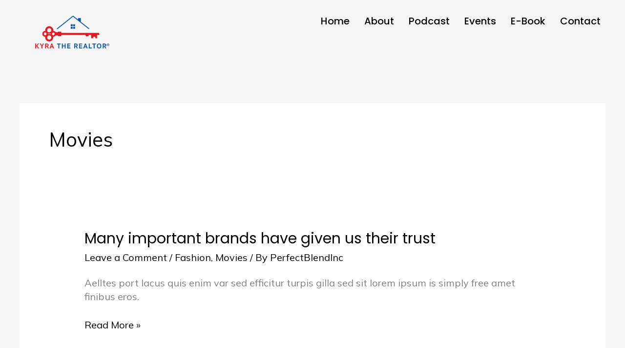

--- FILE ---
content_type: text/css
request_url: https://kyratherealtor.ca/wp-content/uploads/elementor/css/post-292.css?ver=1769730525
body_size: 723
content:
.elementor-292 .elementor-element.elementor-element-e6d51cf:not(.elementor-motion-effects-element-type-background), .elementor-292 .elementor-element.elementor-element-e6d51cf > .elementor-motion-effects-container > .elementor-motion-effects-layer{background-color:#000000;}.elementor-292 .elementor-element.elementor-element-e6d51cf{transition:background 0.3s, border 0.3s, border-radius 0.3s, box-shadow 0.3s;padding:30px 0px 30px 0px;}.elementor-292 .elementor-element.elementor-element-e6d51cf > .elementor-background-overlay{transition:background 0.3s, border-radius 0.3s, opacity 0.3s;}.elementor-bc-flex-widget .elementor-292 .elementor-element.elementor-element-7e53919.elementor-column .elementor-widget-wrap{align-items:center;}.elementor-292 .elementor-element.elementor-element-7e53919.elementor-column.elementor-element[data-element_type="column"] > .elementor-widget-wrap.elementor-element-populated{align-content:center;align-items:center;}.elementor-292 .elementor-element.elementor-element-d7fb38d{text-align:start;}.elementor-292 .elementor-element.elementor-element-d7fb38d img{width:85%;max-width:100%;}.elementor-bc-flex-widget .elementor-292 .elementor-element.elementor-element-4f1fa9d.elementor-column .elementor-widget-wrap{align-items:center;}.elementor-292 .elementor-element.elementor-element-4f1fa9d.elementor-column.elementor-element[data-element_type="column"] > .elementor-widget-wrap.elementor-element-populated{align-content:center;align-items:center;}.elementor-292 .elementor-element.elementor-element-4f1fa9d > .elementor-element-populated{padding:15px 15px 15px 15px;}.elementor-292 .elementor-element.elementor-element-441733c{--grid-template-columns:repeat(0, auto);--icon-size:16px;--grid-column-gap:21px;--grid-row-gap:0px;}.elementor-292 .elementor-element.elementor-element-441733c .elementor-widget-container{text-align:center;}.elementor-292 .elementor-element.elementor-element-441733c .elementor-social-icon{background-color:#000;--icon-padding:0.4em;}.elementor-292 .elementor-element.elementor-element-441733c .elementor-social-icon i{color:#FFFFFF;}.elementor-292 .elementor-element.elementor-element-441733c .elementor-social-icon svg{fill:#FFFFFF;}.elementor-292 .elementor-element.elementor-element-67c393c .elementor-icon-list-items:not(.elementor-inline-items) .elementor-icon-list-item:not(:last-child){padding-block-end:calc(28px/2);}.elementor-292 .elementor-element.elementor-element-67c393c .elementor-icon-list-items:not(.elementor-inline-items) .elementor-icon-list-item:not(:first-child){margin-block-start:calc(28px/2);}.elementor-292 .elementor-element.elementor-element-67c393c .elementor-icon-list-items.elementor-inline-items .elementor-icon-list-item{margin-inline:calc(28px/2);}.elementor-292 .elementor-element.elementor-element-67c393c .elementor-icon-list-items.elementor-inline-items{margin-inline:calc(-28px/2);}.elementor-292 .elementor-element.elementor-element-67c393c .elementor-icon-list-items.elementor-inline-items .elementor-icon-list-item:after{inset-inline-end:calc(-28px/2);}.elementor-292 .elementor-element.elementor-element-67c393c .elementor-icon-list-icon i{color:#FFFFFF;transition:color 0.3s;}.elementor-292 .elementor-element.elementor-element-67c393c .elementor-icon-list-icon svg{fill:#FFFFFF;transition:fill 0.3s;}.elementor-292 .elementor-element.elementor-element-67c393c .elementor-icon-list-item:hover .elementor-icon-list-icon i{color:#F7941D;}.elementor-292 .elementor-element.elementor-element-67c393c .elementor-icon-list-item:hover .elementor-icon-list-icon svg{fill:#F7941D;}.elementor-292 .elementor-element.elementor-element-67c393c{--e-icon-list-icon-size:14px;--icon-vertical-offset:0px;}.elementor-292 .elementor-element.elementor-element-67c393c .elementor-icon-list-item > .elementor-icon-list-text, .elementor-292 .elementor-element.elementor-element-67c393c .elementor-icon-list-item > a{font-size:16px;}.elementor-292 .elementor-element.elementor-element-67c393c .elementor-icon-list-text{color:#FFFFFF;transition:color 0.3s;}.elementor-292 .elementor-element.elementor-element-ffa3ae7 .elementor-icon-list-items:not(.elementor-inline-items) .elementor-icon-list-item:not(:last-child){padding-block-end:calc(28px/2);}.elementor-292 .elementor-element.elementor-element-ffa3ae7 .elementor-icon-list-items:not(.elementor-inline-items) .elementor-icon-list-item:not(:first-child){margin-block-start:calc(28px/2);}.elementor-292 .elementor-element.elementor-element-ffa3ae7 .elementor-icon-list-items.elementor-inline-items .elementor-icon-list-item{margin-inline:calc(28px/2);}.elementor-292 .elementor-element.elementor-element-ffa3ae7 .elementor-icon-list-items.elementor-inline-items{margin-inline:calc(-28px/2);}.elementor-292 .elementor-element.elementor-element-ffa3ae7 .elementor-icon-list-items.elementor-inline-items .elementor-icon-list-item:after{inset-inline-end:calc(-28px/2);}.elementor-292 .elementor-element.elementor-element-ffa3ae7 .elementor-icon-list-icon i{color:#FFFFFF;transition:color 0.3s;}.elementor-292 .elementor-element.elementor-element-ffa3ae7 .elementor-icon-list-icon svg{fill:#FFFFFF;transition:fill 0.3s;}.elementor-292 .elementor-element.elementor-element-ffa3ae7 .elementor-icon-list-item:hover .elementor-icon-list-icon i{color:#F7941D;}.elementor-292 .elementor-element.elementor-element-ffa3ae7 .elementor-icon-list-item:hover .elementor-icon-list-icon svg{fill:#F7941D;}.elementor-292 .elementor-element.elementor-element-ffa3ae7{--e-icon-list-icon-size:14px;--icon-vertical-offset:0px;}.elementor-292 .elementor-element.elementor-element-ffa3ae7 .elementor-icon-list-item > .elementor-icon-list-text, .elementor-292 .elementor-element.elementor-element-ffa3ae7 .elementor-icon-list-item > a{font-size:16px;}.elementor-292 .elementor-element.elementor-element-ffa3ae7 .elementor-icon-list-text{color:#FFFFFF;transition:color 0.3s;}.elementor-bc-flex-widget .elementor-292 .elementor-element.elementor-element-e497d4a.elementor-column .elementor-widget-wrap{align-items:center;}.elementor-292 .elementor-element.elementor-element-e497d4a.elementor-column.elementor-element[data-element_type="column"] > .elementor-widget-wrap.elementor-element-populated{align-content:center;align-items:center;}.elementor-292 .elementor-element.elementor-element-dc4836b{text-align:center;}.elementor-292 .elementor-element.elementor-element-dc4836b img{max-width:100%;}.elementor-292 .elementor-element.elementor-element-5df0805:not(.elementor-motion-effects-element-type-background), .elementor-292 .elementor-element.elementor-element-5df0805 > .elementor-motion-effects-container > .elementor-motion-effects-layer{background-color:#0C0C0C;}.elementor-292 .elementor-element.elementor-element-5df0805{transition:background 0.3s, border 0.3s, border-radius 0.3s, box-shadow 0.3s;padding:10px 10px 10px 10px;}.elementor-292 .elementor-element.elementor-element-5df0805 > .elementor-background-overlay{transition:background 0.3s, border-radius 0.3s, opacity 0.3s;}.elementor-292 .elementor-element.elementor-element-452a5c8 .hfe-copyright-wrapper{text-align:center;}.elementor-292 .elementor-element.elementor-element-452a5c8 .hfe-copyright-wrapper a, .elementor-292 .elementor-element.elementor-element-452a5c8 .hfe-copyright-wrapper{color:#FFFFFF;}.elementor-292 .elementor-element.elementor-element-452a5c8 .hfe-copyright-wrapper, .elementor-292 .elementor-element.elementor-element-452a5c8 .hfe-copyright-wrapper a{font-size:14px;}@media(min-width:768px){.elementor-292 .elementor-element.elementor-element-7e53919{width:19.298%;}.elementor-292 .elementor-element.elementor-element-4f1fa9d{width:60.543%;}.elementor-292 .elementor-element.elementor-element-e497d4a{width:19.202%;}}@media(max-width:1024px) and (min-width:768px){.elementor-292 .elementor-element.elementor-element-7e53919{width:100%;}.elementor-292 .elementor-element.elementor-element-4f1fa9d{width:100%;}.elementor-292 .elementor-element.elementor-element-e497d4a{width:100%;}}@media(max-width:1200px){.elementor-292 .elementor-element.elementor-element-d7fb38d img{width:90%;}}@media(max-width:1024px){.elementor-292 .elementor-element.elementor-element-d7fb38d img{width:12%;}.elementor-292 .elementor-element.elementor-element-dc4836b img{width:30%;}.elementor-292 .elementor-element.elementor-element-5df0805{padding:10px 0px 10px 0px;}.elementor-292 .elementor-element.elementor-element-452a5c8 .hfe-copyright-wrapper{text-align:center;}}@media(max-width:767px){.elementor-292 .elementor-element.elementor-element-d7fb38d{text-align:center;}.elementor-292 .elementor-element.elementor-element-d7fb38d img{width:33%;}.elementor-292 .elementor-element.elementor-element-67c393c .elementor-icon-list-items:not(.elementor-inline-items) .elementor-icon-list-item:not(:last-child){padding-block-end:calc(33px/2);}.elementor-292 .elementor-element.elementor-element-67c393c .elementor-icon-list-items:not(.elementor-inline-items) .elementor-icon-list-item:not(:first-child){margin-block-start:calc(33px/2);}.elementor-292 .elementor-element.elementor-element-67c393c .elementor-icon-list-items.elementor-inline-items .elementor-icon-list-item{margin-inline:calc(33px/2);}.elementor-292 .elementor-element.elementor-element-67c393c .elementor-icon-list-items.elementor-inline-items{margin-inline:calc(-33px/2);}.elementor-292 .elementor-element.elementor-element-67c393c .elementor-icon-list-items.elementor-inline-items .elementor-icon-list-item:after{inset-inline-end:calc(-33px/2);}.elementor-292 .elementor-element.elementor-element-67c393c{--icon-vertical-align:flex-start;--icon-vertical-offset:5px;}.elementor-292 .elementor-element.elementor-element-ffa3ae7 .elementor-icon-list-items:not(.elementor-inline-items) .elementor-icon-list-item:not(:last-child){padding-block-end:calc(8px/2);}.elementor-292 .elementor-element.elementor-element-ffa3ae7 .elementor-icon-list-items:not(.elementor-inline-items) .elementor-icon-list-item:not(:first-child){margin-block-start:calc(8px/2);}.elementor-292 .elementor-element.elementor-element-ffa3ae7 .elementor-icon-list-items.elementor-inline-items .elementor-icon-list-item{margin-inline:calc(8px/2);}.elementor-292 .elementor-element.elementor-element-ffa3ae7 .elementor-icon-list-items.elementor-inline-items{margin-inline:calc(-8px/2);}.elementor-292 .elementor-element.elementor-element-ffa3ae7 .elementor-icon-list-items.elementor-inline-items .elementor-icon-list-item:after{inset-inline-end:calc(-8px/2);}.elementor-292 .elementor-element.elementor-element-ffa3ae7{--icon-vertical-align:flex-start;--icon-vertical-offset:5px;}.elementor-292 .elementor-element.elementor-element-ffa3ae7 .elementor-icon-list-item > .elementor-icon-list-text, .elementor-292 .elementor-element.elementor-element-ffa3ae7 .elementor-icon-list-item > a{font-size:18px;}.elementor-292 .elementor-element.elementor-element-dc4836b img{width:40%;}.elementor-292 .elementor-element.elementor-element-5df0805{padding:10px 0px 12px 0px;}}

--- FILE ---
content_type: text/css
request_url: https://kyratherealtor.ca/wp-content/uploads/elementor/css/post-6955.css?ver=1769730526
body_size: 974
content:
.elementor-6955 .elementor-element.elementor-element-c4dcbf1{--display:flex;--min-height:100px;--flex-direction:row;--container-widget-width:calc( ( 1 - var( --container-widget-flex-grow ) ) * 100% );--container-widget-height:100%;--container-widget-flex-grow:1;--container-widget-align-self:stretch;--flex-wrap-mobile:wrap;--align-items:stretch;--gap:0px 0px;--row-gap:0px;--column-gap:0px;box-shadow:0px 0px 24px 0px rgba(0,0,0,0.15);--z-index:5;}.elementor-6955 .elementor-element.elementor-element-c4dcbf1:not(.elementor-motion-effects-element-type-background), .elementor-6955 .elementor-element.elementor-element-c4dcbf1 > .elementor-motion-effects-container > .elementor-motion-effects-layer{background-color:#ffffff;}.elementor-6955 .elementor-element.elementor-element-a43c79b{--display:flex;}.elementor-6955 .elementor-element.elementor-element-aa105a1{--display:flex;}.elementor-6955 .elementor-element.elementor-element-64b0179 li.menu-item a{justify-content:space-between;}.elementor-6955 .elementor-element.elementor-element-64b0179 .uael-flyout-wrapper .uael-side{width:300px;}.elementor-6955 .elementor-element.elementor-element-64b0179 .uael-flyout-open.left{left:-300px;}.elementor-6955 .elementor-element.elementor-element-64b0179 .uael-flyout-open.right{right:-300px;}.elementor-6955 .elementor-element.elementor-element-64b0179 .menu-item a.uael-menu-item,.elementor-6955 .elementor-element.elementor-element-64b0179 .menu-item a.uael-sub-menu-item{padding-left:15px;padding-right:15px;}.elementor-6955 .elementor-element.elementor-element-64b0179 .menu-item a.uael-menu-item, .elementor-6955 .elementor-element.elementor-element-64b0179 .menu-item a.uael-sub-menu-item{padding-top:15px;padding-bottom:15px;}.elementor-6955 .elementor-element.elementor-element-64b0179 .sub-menu li a.uael-sub-menu-item,
						.elementor-6955 .elementor-element.elementor-element-64b0179 nav.uael-dropdown li a.uael-menu-item,
						.elementor-6955 .elementor-element.elementor-element-64b0179 nav.uael-dropdown li a.uael-sub-menu-item,
						.elementor-6955 .elementor-element.elementor-element-64b0179 nav.uael-dropdown-expandible li a.uael-menu-item,
						.elementor-6955 .elementor-element.elementor-element-64b0179 nav.uael-dropdown-expandible li a.uael-sub-menu-item{padding-left:15px;padding-right:15px;}.elementor-6955 .elementor-element.elementor-element-64b0179 .sub-menu a.uael-sub-menu-item,
						 .elementor-6955 .elementor-element.elementor-element-64b0179 nav.uael-dropdown li a.uael-menu-item,
						 .elementor-6955 .elementor-element.elementor-element-64b0179 nav.uael-dropdown li a.uael-sub-menu-item,
						 .elementor-6955 .elementor-element.elementor-element-64b0179 nav.uael-dropdown-expandible li a.uael-menu-item,
						 .elementor-6955 .elementor-element.elementor-element-64b0179 nav.uael-dropdown-expandible li a.uael-sub-menu-item{padding-top:15px;padding-bottom:15px;}.elementor-6955 .elementor-element.elementor-element-64b0179 .uael-nav-menu__toggle{margin:0 auto;justify-content:center;}.elementor-6955 .elementor-element.elementor-element-64b0179 .uael-flyout-content{padding:30px;background-color:#FFFFFF;}.elementor-6955 .elementor-element.elementor-element-64b0179 .menu-item a.uael-menu-item{font-size:14px;text-transform:uppercase;}.elementor-6955 .elementor-element.elementor-element-64b0179 .sub-menu,
								.elementor-6955 .elementor-element.elementor-element-64b0179 nav.uael-dropdown,
								.elementor-6955 .elementor-element.elementor-element-64b0179 .uael-nav-menu nav.uael-dropdown-expandible,
								.elementor-6955 .elementor-element.elementor-element-64b0179 .uael-nav-menu nav.uael-dropdown-expandible .menu-item a.uael-menu-item,
								.elementor-6955 .elementor-element.elementor-element-64b0179 .uael-nav-menu nav.uael-dropdown-expandible .menu-item .sub-menu,
								.elementor-6955 .elementor-element.elementor-element-64b0179 nav.uael-dropdown .menu-item a.uael-menu-item,
								.elementor-6955 .elementor-element.elementor-element-64b0179 nav.uael-dropdown .menu-item a.uael-sub-menu-item{background-color:#fff;}.elementor-6955 .elementor-element.elementor-element-64b0179 .sub-menu li.menu-item:not(:last-child),
						.elementor-6955 .elementor-element.elementor-element-64b0179 nav.uael-dropdown li.menu-item:not(:last-child),
						.elementor-6955 .elementor-element.elementor-element-64b0179 nav.uael-dropdown-expandible li.menu-item:not(:last-child){border-bottom-style:solid;border-bottom-color:#c4c4c4;border-bottom-width:1px;}.elementor-6955 .elementor-element.elementor-element-64b0179 .uael-flyout-close{color:#7A7A7A;}.elementor-6955 .elementor-element.elementor-element-64b0179 .uael-flyout-close svg{fill:#7A7A7A;}.elementor-6955 .elementor-element.elementor-element-6794bc9{--display:flex;--flex-direction:row;--container-widget-width:calc( ( 1 - var( --container-widget-flex-grow ) ) * 100% );--container-widget-height:100%;--container-widget-flex-grow:1;--container-widget-align-self:stretch;--flex-wrap-mobile:wrap;--align-items:stretch;--gap:10px 10px;--row-gap:10px;--column-gap:10px;--padding-top:10px;--padding-bottom:10px;--padding-left:0px;--padding-right:0px;}.elementor-6955 .elementor-element.elementor-element-caef6a7{--display:flex;--justify-content:center;}.elementor-6955 .elementor-element.elementor-element-fb35006{--display:flex;--justify-content:center;}.elementor-6955 .elementor-element.elementor-element-30e3459 .elementor-menu-toggle{margin:0 auto;}.elementor-6955 .elementor-element.elementor-element-30e3459 .elementor-nav-menu .elementor-item{font-family:"Poppins", Sans-serif;font-weight:500;}.elementor-6955 .elementor-element.elementor-element-30e3459 .elementor-nav-menu--main .elementor-item:hover,
					.elementor-6955 .elementor-element.elementor-element-30e3459 .elementor-nav-menu--main .elementor-item.elementor-item-active,
					.elementor-6955 .elementor-element.elementor-element-30e3459 .elementor-nav-menu--main .elementor-item.highlighted,
					.elementor-6955 .elementor-element.elementor-element-30e3459 .elementor-nav-menu--main .elementor-item:focus{color:#0054A4;fill:#0054A4;}.elementor-6955 .elementor-element.elementor-element-30e3459 .elementor-nav-menu--main:not(.e--pointer-framed) .elementor-item:before,
					.elementor-6955 .elementor-element.elementor-element-30e3459 .elementor-nav-menu--main:not(.e--pointer-framed) .elementor-item:after{background-color:#0054A4;}.elementor-6955 .elementor-element.elementor-element-30e3459 .e--pointer-framed .elementor-item:before,
					.elementor-6955 .elementor-element.elementor-element-30e3459 .e--pointer-framed .elementor-item:after{border-color:#0054A4;}.elementor-6955 .elementor-element.elementor-element-30e3459 .elementor-nav-menu--main .elementor-item.elementor-item-active{color:#000000;}.elementor-6955 .elementor-element.elementor-element-30e3459 .elementor-nav-menu--main .elementor-item{padding-left:0px;padding-right:0px;}.elementor-6955 .elementor-element.elementor-element-30e3459{--e-nav-menu-horizontal-menu-item-margin:calc( 30px / 2 );}.elementor-6955 .elementor-element.elementor-element-30e3459 .elementor-nav-menu--main:not(.elementor-nav-menu--layout-horizontal) .elementor-nav-menu > li:not(:last-child){margin-bottom:30px;}.elementor-theme-builder-content-area{height:400px;}.elementor-location-header:before, .elementor-location-footer:before{content:"";display:table;clear:both;}@media(min-width:768px){.elementor-6955 .elementor-element.elementor-element-a43c79b{--width:16.49%;}.elementor-6955 .elementor-element.elementor-element-aa105a1{--width:83.51%;}.elementor-6955 .elementor-element.elementor-element-caef6a7{--width:18%;}.elementor-6955 .elementor-element.elementor-element-fb35006{--width:82%;}}@media(max-width:1024px) and (min-width:768px){.elementor-6955 .elementor-element.elementor-element-a43c79b{--width:95%;}.elementor-6955 .elementor-element.elementor-element-aa105a1{--width:5%;}.elementor-6955 .elementor-element.elementor-element-fb35006{--width:53%;}}@media(max-width:880px) and (min-width:768px){.elementor-6955 .elementor-element.elementor-element-fb35006{--width:50%;}}@media(max-width:1024px){.elementor-6955 .elementor-element.elementor-element-c4dcbf1{--min-height:45px;--margin-top:0px;--margin-bottom:0px;--margin-left:0px;--margin-right:0px;--padding-top:20px;--padding-bottom:20px;--padding-left:20px;--padding-right:20px;}.elementor-6955 .elementor-element.elementor-element-01bd5cc{text-align:start;}.elementor-6955 .elementor-element.elementor-element-01bd5cc img{width:50%;}.elementor-6955 .elementor-element.elementor-element-64b0179 > .elementor-widget-container{margin:0px 0px -5px 0px;}.elementor-6955 .elementor-element.elementor-element-64b0179 .menu-item a.uael-menu-item{font-size:18px;}.elementor-6955 .elementor-element.elementor-element-64b0179 .uael-nav-menu-icon{font-size:30px;}.elementor-6955 .elementor-element.elementor-element-64b0179 .uael-nav-menu-icon svg{font-size:30px;line-height:30px;height:30px;width:30px;}}@media(max-width:767px){.elementor-6955 .elementor-element.elementor-element-c4dcbf1{--padding-top:20px;--padding-bottom:20px;--padding-left:20px;--padding-right:20px;}.elementor-6955 .elementor-element.elementor-element-a43c79b{--width:88%;--margin-top:0px;--margin-bottom:0px;--margin-left:0px;--margin-right:0px;}.elementor-6955 .elementor-element.elementor-element-01bd5cc img{width:90%;}.elementor-6955 .elementor-element.elementor-element-aa105a1{--width:12%;--margin-top:0px;--margin-bottom:0px;--margin-left:0px;--margin-right:0px;}.elementor-6955 .elementor-element.elementor-element-64b0179 .uael-flyout-wrapper .uael-side{width:225px;}.elementor-6955 .elementor-element.elementor-element-64b0179 .uael-flyout-open.left{left:-225px;}.elementor-6955 .elementor-element.elementor-element-64b0179 .uael-flyout-open.right{right:-225px;}.elementor-6955 .elementor-element.elementor-element-64b0179 .menu-item a.uael-menu-item{font-size:18px;}}